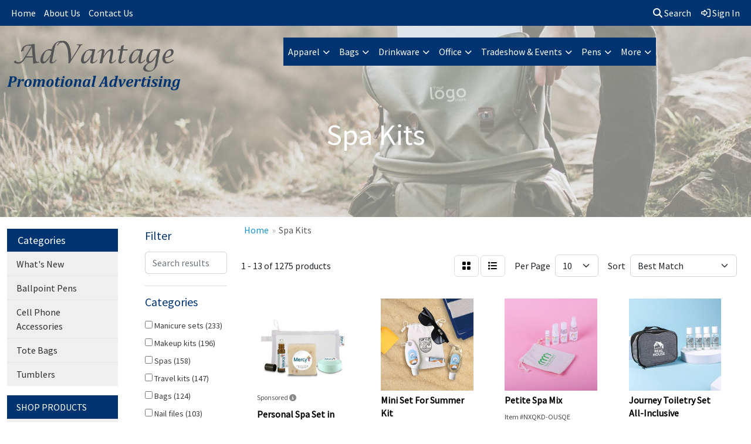

--- FILE ---
content_type: text/html
request_url: https://www.advpromoadv.com/ws/ws.dll/StartSrch?UID=29326&WENavID=5689211
body_size: 12872
content:
<!DOCTYPE html>
<html lang="en"><head>
<meta charset="utf-8">
<meta http-equiv="X-UA-Compatible" content="IE=edge">
<meta name="viewport" content="width=device-width, initial-scale=1">
<!-- The above 3 meta tags *must* come first in the head; any other head content must come *after* these tags -->


<link href="/distsite/styles/8/css/bootstrap.min.css" rel="stylesheet" />
<link href="https://fonts.googleapis.com/css?family=Open+Sans:400,600|Oswald:400,600" rel="stylesheet">
<link href="/distsite/styles/8/css/owl.carousel.min.css" rel="stylesheet">
<link href="/distsite/styles/8/css/nouislider.css" rel="stylesheet">
<!--<link href="/distsite/styles/8/css/menu.css" rel="stylesheet"/>-->
<link href="/distsite/styles/8/css/flexslider.css" rel="stylesheet">
<link href="/distsite/styles/8/css/all.min.css" rel="stylesheet">
<link href="/distsite/styles/8/css/slick/slick.css" rel="stylesheet"/>
<link href="/distsite/styles/8/css/lightbox/lightbox.css" rel="stylesheet"  />
<link href="/distsite/styles/8/css/yamm.css" rel="stylesheet" />
<!-- Custom styles for this theme -->
<link href="/we/we.dll/StyleSheet?UN=29326&Type=WETheme&TS=C44496.4014236111" rel="stylesheet">
<!-- Custom styles for this theme -->
<link href="/we/we.dll/StyleSheet?UN=29326&Type=WETheme-PS&TS=C44496.4014236111" rel="stylesheet">
<style>
@media (min-width: 768px) {
.header-seven #logo img { max-height: 110px; }
}
</style>

<!-- HTML5 shim and Respond.js for IE8 support of HTML5 elements and media queries -->
<!--[if lt IE 9]>
      <script src="https://oss.maxcdn.com/html5shiv/3.7.3/html5shiv.min.js"></script>
      <script src="https://oss.maxcdn.com/respond/1.4.2/respond.min.js"></script>
    <![endif]-->

</head>

<body style="background:#fff;">


  <!-- Slide-Out Menu -->
  <div id="filter-menu" class="filter-menu">
    <button id="close-menu" class="btn-close"></button>
    <div class="menu-content">
      
<aside class="filter-sidebar">



<div class="filter-section first">
	<h2>Filter</h2>
	 <div class="input-group mb-3">
	 <input type="text" style="border-right:0;" placeholder="Search results" class="form-control text-search-within-results" name="SearchWithinResults" value="" maxlength="100" onkeyup="HandleTextFilter(event);">
	  <label class="input-group-text" style="background-color:#fff;"><a  style="display:none;" href="javascript:void(0);" class="remove-filter" data-toggle="tooltip" title="Clear" onclick="ClearTextFilter();"><i class="far fa-times" aria-hidden="true"></i> <span class="fa-sr-only">x</span></a></label>
	</div>
</div>

<a href="javascript:void(0);" class="clear-filters"  style="display:none;" onclick="ClearDrillDown();">Clear all filters</a>

<div class="filter-section" >
	<h2>Categories</h2>

	<div class="filter-list">

	 <div class="checkbox"><label><input class="filtercheckbox" type="checkbox" name="0|Manicure sets" ><span> Manicure sets (233)</span></label></div><div class="checkbox"><label><input class="filtercheckbox" type="checkbox" name="0|Makeup kits" ><span> Makeup kits (196)</span></label></div><div class="checkbox"><label><input class="filtercheckbox" type="checkbox" name="0|Spas" ><span> Spas (158)</span></label></div><div class="checkbox"><label><input class="filtercheckbox" type="checkbox" name="0|Travel kits" ><span> Travel kits (147)</span></label></div><div class="checkbox"><label><input class="filtercheckbox" type="checkbox" name="0|Bags" ><span> Bags (124)</span></label></div><div class="checkbox"><label><input class="filtercheckbox" type="checkbox" name="0|Nail files" ><span> Nail files (103)</span></label></div><div class="checkbox"><label><input class="filtercheckbox" type="checkbox" name="0|Kits-other" ><span> Kits-other (73)</span></label></div><div class="checkbox"><label><input class="filtercheckbox" type="checkbox" name="0|Massagers" ><span> Massagers (65)</span></label></div><div class="checkbox"><label><input class="filtercheckbox" type="checkbox" name="0|Brushes" ><span> Brushes (63)</span></label></div><div class="checkbox"><label><input class="filtercheckbox" type="checkbox" name="0|Clippers" ><span> Clippers (43)</span></label></div><div class="show-filter"><div class="checkbox"><label><input class="filtercheckbox" type="checkbox" name="0|Tools" ><span> Tools (42)</span></label></div><div class="checkbox"><label><input class="filtercheckbox" type="checkbox" name="0|Mirrors" ><span> Mirrors (41)</span></label></div><div class="checkbox"><label><input class="filtercheckbox" type="checkbox" name="0|Candles" ><span> Candles (35)</span></label></div><div class="checkbox"><label><input class="filtercheckbox" type="checkbox" name="0|Masks" ><span> Masks (27)</span></label></div><div class="checkbox"><label><input class="filtercheckbox" type="checkbox" name="0|Soap" ><span> Soap (27)</span></label></div><div class="checkbox"><label><input class="filtercheckbox" type="checkbox" name="0|Pouches" ><span> Pouches (24)</span></label></div><div class="checkbox"><label><input class="filtercheckbox" type="checkbox" name="0|Slippers" ><span> Slippers (22)</span></label></div><div class="checkbox"><label><input class="filtercheckbox" type="checkbox" name="0|Lip balms" ><span> Lip balms (21)</span></label></div><div class="checkbox"><label><input class="filtercheckbox" type="checkbox" name="0|Combs" ><span> Combs (18)</span></label></div><div class="checkbox"><label><input class="filtercheckbox" type="checkbox" name="0|Baskets" ><span> Baskets (17)</span></label></div><div class="checkbox"><label><input class="filtercheckbox" type="checkbox" name="0|Bowls" ><span> Bowls (14)</span></label></div><div class="checkbox"><label><input class="filtercheckbox" type="checkbox" name="0|Towels" ><span> Towels (14)</span></label></div><div class="checkbox"><label><input class="filtercheckbox" type="checkbox" name="0|Hair products" ><span> Hair products (13)</span></label></div><div class="checkbox"><label><input class="filtercheckbox" type="checkbox" name="0|Lotions" ><span> Lotions (12)</span></label></div><div class="checkbox"><label><input class="filtercheckbox" type="checkbox" name="0|Seeds" ><span> Seeds (12)</span></label></div><div class="checkbox"><label><input class="filtercheckbox" type="checkbox" name="0|Oil products" ><span> Oil products (11)</span></label></div><div class="checkbox"><label><input class="filtercheckbox" type="checkbox" name="0|Tea" ><span> Tea (11)</span></label></div><div class="checkbox"><label><input class="filtercheckbox" type="checkbox" name="0|Bottles" ><span> Bottles (10)</span></label></div><div class="checkbox"><label><input class="filtercheckbox" type="checkbox" name="0|Suntan lotions" ><span> Suntan lotions (9)</span></label></div><div class="checkbox"><label><input class="filtercheckbox" type="checkbox" name="0|Baskets-gift/food" ><span> Baskets-gift/food (8)</span></label></div><div class="checkbox"><label><input class="filtercheckbox" type="checkbox" name="0|Knives" ><span> Knives (8)</span></label></div><div class="checkbox"><label><input class="filtercheckbox" type="checkbox" name="0|Pillows" ><span> Pillows (8)</span></label></div><div class="checkbox"><label><input class="filtercheckbox" type="checkbox" name="0|Diffusers" ><span> Diffusers (7)</span></label></div><div class="checkbox"><label><input class="filtercheckbox" type="checkbox" name="0|Flowers" ><span> Flowers (7)</span></label></div><div class="checkbox"><label><input class="filtercheckbox" type="checkbox" name="0|Food" ><span> Food (7)</span></label></div><div class="checkbox"><label><input class="filtercheckbox" type="checkbox" name="0|Razors" ><span> Razors (7)</span></label></div><div class="checkbox"><label><input class="filtercheckbox" type="checkbox" name="0|Cases" ><span> Cases (6)</span></label></div><div class="checkbox"><label><input class="filtercheckbox" type="checkbox" name="0|Golf kits" ><span> Golf kits (6)</span></label></div><div class="checkbox"><label><input class="filtercheckbox" type="checkbox" name="0|Headbands" ><span> Headbands (6)</span></label></div><div class="checkbox"><label><input class="filtercheckbox" type="checkbox" name="0|Ice packs" ><span> Ice packs (6)</span></label></div><div class="checkbox"><label><input class="filtercheckbox" type="checkbox" name="0|Plants" ><span> Plants (6)</span></label></div><div class="checkbox"><label><input class="filtercheckbox" type="checkbox" name="0|Spatulas" ><span> Spatulas (6)</span></label></div><div class="checkbox"><label><input class="filtercheckbox" type="checkbox" name="0|Blankets" ><span> Blankets (5)</span></label></div><div class="checkbox"><label><input class="filtercheckbox" type="checkbox" name="0|Cleaners" ><span> Cleaners (5)</span></label></div><div class="checkbox"><label><input class="filtercheckbox" type="checkbox" name="0|Golf tools" ><span> Golf tools (5)</span></label></div><div class="checkbox"><label><input class="filtercheckbox" type="checkbox" name="0|Key chains / rings" ><span> Key chains / rings (5)</span></label></div><div class="checkbox"><label><input class="filtercheckbox" type="checkbox" name="0|Organizers" ><span> Organizers (5)</span></label></div><div class="checkbox"><label><input class="filtercheckbox" type="checkbox" name="0|Sewing kits" ><span> Sewing kits (5)</span></label></div><div class="checkbox"><label><input class="filtercheckbox" type="checkbox" name="0|Sponges" ><span> Sponges (5)</span></label></div><div class="checkbox"><label><input class="filtercheckbox" type="checkbox" name="0|First aid kits" ><span> First aid kits (4)</span></label></div></div>

		<!-- wrapper for more filters -->
        <div class="show-filter">

		</div><!-- showfilters -->

	</div>

		<a href="#" class="show-more"  >Show more</a>
</div>


<div class="filter-section" >
	<h2>Features</h2>

		<div class="filter-list">

	  		<div class="checkbox"><label><input class="filtercheckbox" type="checkbox" name="2|Spa" ><span> Spa (231)</span></label></div><div class="checkbox"><label><input class="filtercheckbox" type="checkbox" name="2|Travel" ><span> Travel (228)</span></label></div><div class="checkbox"><label><input class="filtercheckbox" type="checkbox" name="2|Portable" ><span> Portable (203)</span></label></div><div class="checkbox"><label><input class="filtercheckbox" type="checkbox" name="2|Beauty" ><span> Beauty (195)</span></label></div><div class="checkbox"><label><input class="filtercheckbox" type="checkbox" name="2|Lightweight" ><span> Lightweight (138)</span></label></div><div class="checkbox"><label><input class="filtercheckbox" type="checkbox" name="2|Durable" ><span> Durable (136)</span></label></div><div class="checkbox"><label><input class="filtercheckbox" type="checkbox" name="2|Kit" ><span> Kit (132)</span></label></div><div class="checkbox"><label><input class="filtercheckbox" type="checkbox" name="2|Compact" ><span> Compact (125)</span></label></div><div class="checkbox"><label><input class="filtercheckbox" type="checkbox" name="2|Pedicure" ><span> Pedicure (121)</span></label></div><div class="checkbox"><label><input class="filtercheckbox" type="checkbox" name="2|Tool" ><span> Tool (118)</span></label></div><div class="show-filter"><div class="checkbox"><label><input class="filtercheckbox" type="checkbox" name="2|Cosmetic" ><span> Cosmetic (103)</span></label></div><div class="checkbox"><label><input class="filtercheckbox" type="checkbox" name="2|Grooming" ><span> Grooming (90)</span></label></div><div class="checkbox"><label><input class="filtercheckbox" type="checkbox" name="2|Manicure" ><span> Manicure (85)</span></label></div><div class="checkbox"><label><input class="filtercheckbox" type="checkbox" name="2|Nail clippers" ><span> Nail clippers (85)</span></label></div><div class="checkbox"><label><input class="filtercheckbox" type="checkbox" name="2|Stainless steel" ><span> Stainless steel (78)</span></label></div><div class="checkbox"><label><input class="filtercheckbox" type="checkbox" name="2|Makeup" ><span> Makeup (76)</span></label></div><div class="checkbox"><label><input class="filtercheckbox" type="checkbox" name="2|Personal care" ><span> Personal care (76)</span></label></div><div class="checkbox"><label><input class="filtercheckbox" type="checkbox" name="2|Reusable" ><span> Reusable (75)</span></label></div><div class="checkbox"><label><input class="filtercheckbox" type="checkbox" name="2|Care" ><span> Care (74)</span></label></div><div class="checkbox"><label><input class="filtercheckbox" type="checkbox" name="2|Nail" ><span> Nail (73)</span></label></div><div class="checkbox"><label><input class="filtercheckbox" type="checkbox" name="2|Salon" ><span> Salon (70)</span></label></div><div class="checkbox"><label><input class="filtercheckbox" type="checkbox" name="2|Hygiene" ><span> Hygiene (68)</span></label></div><div class="checkbox"><label><input class="filtercheckbox" type="checkbox" name="2|Health" ><span> Health (67)</span></label></div><div class="checkbox"><label><input class="filtercheckbox" type="checkbox" name="2|Gift" ><span> Gift (66)</span></label></div><div class="checkbox"><label><input class="filtercheckbox" type="checkbox" name="2|Nail file" ><span> Nail file (66)</span></label></div><div class="checkbox"><label><input class="filtercheckbox" type="checkbox" name="2|Manicure set" ><span> Manicure set (65)</span></label></div><div class="checkbox"><label><input class="filtercheckbox" type="checkbox" name="2|Set" ><span> Set (65)</span></label></div><div class="checkbox"><label><input class="filtercheckbox" type="checkbox" name="2|Soft" ><span> Soft (62)</span></label></div><div class="checkbox"><label><input class="filtercheckbox" type="checkbox" name="2|Wellness" ><span> Wellness (62)</span></label></div><div class="checkbox"><label><input class="filtercheckbox" type="checkbox" name="2|Scissors" ><span> Scissors (61)</span></label></div><div class="checkbox"><label><input class="filtercheckbox" type="checkbox" name="2|Clippers" ><span> Clippers (59)</span></label></div><div class="checkbox"><label><input class="filtercheckbox" type="checkbox" name="2|Manicure kit" ><span> Manicure kit (59)</span></label></div><div class="checkbox"><label><input class="filtercheckbox" type="checkbox" name="2|Professional" ><span> Professional (58)</span></label></div><div class="checkbox"><label><input class="filtercheckbox" type="checkbox" name="2|Nail care" ><span> Nail care (53)</span></label></div><div class="checkbox"><label><input class="filtercheckbox" type="checkbox" name="2|Practical" ><span> Practical (50)</span></label></div><div class="checkbox"><label><input class="filtercheckbox" type="checkbox" name="2|Fingernail" ><span> Fingernail (49)</span></label></div><div class="checkbox"><label><input class="filtercheckbox" type="checkbox" name="2|Personal" ><span> Personal (47)</span></label></div><div class="checkbox"><label><input class="filtercheckbox" type="checkbox" name="2|Women" ><span> Women (47)</span></label></div><div class="checkbox"><label><input class="filtercheckbox" type="checkbox" name="2|Home" ><span> Home (46)</span></label></div><div class="checkbox"><label><input class="filtercheckbox" type="checkbox" name="2|Stylish" ><span> Stylish (45)</span></label></div><div class="checkbox"><label><input class="filtercheckbox" type="checkbox" name="2|Waterproof" ><span> Waterproof (44)</span></label></div><div class="checkbox"><label><input class="filtercheckbox" type="checkbox" name="2|Bathroom" ><span> Bathroom (43)</span></label></div><div class="checkbox"><label><input class="filtercheckbox" type="checkbox" name="2|Case" ><span> Case (43)</span></label></div><div class="checkbox"><label><input class="filtercheckbox" type="checkbox" name="2|Spa kit" ><span> Spa kit (43)</span></label></div><div class="checkbox"><label><input class="filtercheckbox" type="checkbox" name="2|Facial" ><span> Facial (42)</span></label></div><div class="checkbox"><label><input class="filtercheckbox" type="checkbox" name="2|Tweezer" ><span> Tweezer (42)</span></label></div><div class="checkbox"><label><input class="filtercheckbox" type="checkbox" name="2|Beauty tool" ><span> Beauty tool (41)</span></label></div><div class="checkbox"><label><input class="filtercheckbox" type="checkbox" name="2|Travel kit" ><span> Travel kit (41)</span></label></div><div class="checkbox"><label><input class="filtercheckbox" type="checkbox" name="2|Pouch" ><span> Pouch (40)</span></label></div><div class="checkbox"><label><input class="filtercheckbox" type="checkbox" name="2|Grooming kit" ><span> Grooming kit (39)</span></label></div></div>

			<!-- wrapper for more filters -->
			<div class="show-filter">

			</div><!-- showfilters -->
 		</div>
		<a href="#" class="show-more"  >Show more</a>


</div>


<div class="filter-section" >
	<h2>Colors</h2>

		<div class="filter-list">

		  	<div class="checkbox"><label><input class="filtercheckbox" type="checkbox" name="1|Pink" ><span> Pink (476)</span></label></div><div class="checkbox"><label><input class="filtercheckbox" type="checkbox" name="1|Black" ><span> Black (472)</span></label></div><div class="checkbox"><label><input class="filtercheckbox" type="checkbox" name="1|Blue" ><span> Blue (404)</span></label></div><div class="checkbox"><label><input class="filtercheckbox" type="checkbox" name="1|White" ><span> White (395)</span></label></div><div class="checkbox"><label><input class="filtercheckbox" type="checkbox" name="1|Green" ><span> Green (356)</span></label></div><div class="checkbox"><label><input class="filtercheckbox" type="checkbox" name="1|Red" ><span> Red (283)</span></label></div><div class="checkbox"><label><input class="filtercheckbox" type="checkbox" name="1|Purple" ><span> Purple (255)</span></label></div><div class="checkbox"><label><input class="filtercheckbox" type="checkbox" name="1|Yellow" ><span> Yellow (207)</span></label></div><div class="checkbox"><label><input class="filtercheckbox" type="checkbox" name="1|Gray" ><span> Gray (163)</span></label></div><div class="checkbox"><label><input class="filtercheckbox" type="checkbox" name="1|Orange" ><span> Orange (151)</span></label></div><div class="show-filter"><div class="checkbox"><label><input class="filtercheckbox" type="checkbox" name="1|Brown" ><span> Brown (150)</span></label></div><div class="checkbox"><label><input class="filtercheckbox" type="checkbox" name="1|Navy blue" ><span> Navy blue (92)</span></label></div><div class="checkbox"><label><input class="filtercheckbox" type="checkbox" name="1|Various" ><span> Various (73)</span></label></div><div class="checkbox"><label><input class="filtercheckbox" type="checkbox" name="1|Silver" ><span> Silver (69)</span></label></div><div class="checkbox"><label><input class="filtercheckbox" type="checkbox" name="1|Clear" ><span> Clear (61)</span></label></div><div class="checkbox"><label><input class="filtercheckbox" type="checkbox" name="1|Light blue" ><span> Light blue (59)</span></label></div><div class="checkbox"><label><input class="filtercheckbox" type="checkbox" name="1|Gold" ><span> Gold (54)</span></label></div><div class="checkbox"><label><input class="filtercheckbox" type="checkbox" name="1|Beige" ><span> Beige (51)</span></label></div><div class="checkbox"><label><input class="filtercheckbox" type="checkbox" name="1|Royal blue" ><span> Royal blue (51)</span></label></div><div class="checkbox"><label><input class="filtercheckbox" type="checkbox" name="1|Rose red" ><span> Rose red (23)</span></label></div><div class="checkbox"><label><input class="filtercheckbox" type="checkbox" name="1|Rose gold" ><span> Rose gold (18)</span></label></div><div class="checkbox"><label><input class="filtercheckbox" type="checkbox" name="1|Teal" ><span> Teal (18)</span></label></div><div class="checkbox"><label><input class="filtercheckbox" type="checkbox" name="1|Dark blue" ><span> Dark blue (17)</span></label></div><div class="checkbox"><label><input class="filtercheckbox" type="checkbox" name="1|Khaki" ><span> Khaki (16)</span></label></div><div class="checkbox"><label><input class="filtercheckbox" type="checkbox" name="1|Multi" ><span> Multi (14)</span></label></div><div class="checkbox"><label><input class="filtercheckbox" type="checkbox" name="1|Maroon red" ><span> Maroon red (13)</span></label></div><div class="checkbox"><label><input class="filtercheckbox" type="checkbox" name="1|Natural" ><span> Natural (13)</span></label></div><div class="checkbox"><label><input class="filtercheckbox" type="checkbox" name="1|Dark green" ><span> Dark green (12)</span></label></div><div class="checkbox"><label><input class="filtercheckbox" type="checkbox" name="1|Dark purple" ><span> Dark purple (12)</span></label></div><div class="checkbox"><label><input class="filtercheckbox" type="checkbox" name="1|Wood brown" ><span> Wood brown (12)</span></label></div><div class="checkbox"><label><input class="filtercheckbox" type="checkbox" name="1|Light green" ><span> Light green (11)</span></label></div><div class="checkbox"><label><input class="filtercheckbox" type="checkbox" name="1|Lime green" ><span> Lime green (11)</span></label></div><div class="checkbox"><label><input class="filtercheckbox" type="checkbox" name="1|Burgundy red" ><span> Burgundy red (10)</span></label></div><div class="checkbox"><label><input class="filtercheckbox" type="checkbox" name="1|Light pink" ><span> Light pink (10)</span></label></div><div class="checkbox"><label><input class="filtercheckbox" type="checkbox" name="1|Natural beige" ><span> Natural beige (10)</span></label></div><div class="checkbox"><label><input class="filtercheckbox" type="checkbox" name="1|Sky blue" ><span> Sky blue (10)</span></label></div><div class="checkbox"><label><input class="filtercheckbox" type="checkbox" name="1|Black/red" ><span> Black/red (9)</span></label></div><div class="checkbox"><label><input class="filtercheckbox" type="checkbox" name="1|Hot pink" ><span> Hot pink (9)</span></label></div><div class="checkbox"><label><input class="filtercheckbox" type="checkbox" name="1|Khaki tan" ><span> Khaki tan (9)</span></label></div><div class="checkbox"><label><input class="filtercheckbox" type="checkbox" name="1|Rose pink" ><span> Rose pink (9)</span></label></div><div class="checkbox"><label><input class="filtercheckbox" type="checkbox" name="1|Dark gray" ><span> Dark gray (8)</span></label></div><div class="checkbox"><label><input class="filtercheckbox" type="checkbox" name="1|Black/silver" ><span> Black/silver (7)</span></label></div><div class="checkbox"><label><input class="filtercheckbox" type="checkbox" name="1|Light purple" ><span> Light purple (7)</span></label></div><div class="checkbox"><label><input class="filtercheckbox" type="checkbox" name="1|Red/black" ><span> Red/black (7)</span></label></div><div class="checkbox"><label><input class="filtercheckbox" type="checkbox" name="1|Beige/black" ><span> Beige/black (6)</span></label></div><div class="checkbox"><label><input class="filtercheckbox" type="checkbox" name="1|Beige/dk gray" ><span> Beige/dk gray (6)</span></label></div><div class="checkbox"><label><input class="filtercheckbox" type="checkbox" name="1|Beige/navy blue" ><span> Beige/navy blue (6)</span></label></div><div class="checkbox"><label><input class="filtercheckbox" type="checkbox" name="1|Beige/royal blue" ><span> Beige/royal blue (6)</span></label></div><div class="checkbox"><label><input class="filtercheckbox" type="checkbox" name="1|Black/white" ><span> Black/white (6)</span></label></div><div class="checkbox"><label><input class="filtercheckbox" type="checkbox" name="1|Forest green" ><span> Forest green (6)</span></label></div></div>


			<!-- wrapper for more filters -->
			<div class="show-filter">

			</div><!-- showfilters -->

		  </div>

		<a href="#" class="show-more"  >Show more</a>
</div>


<div class="filter-section"  >
	<h2>Price Range</h2>
	<div class="filter-price-wrap">
		<div class="filter-price-inner">
			<div class="input-group">
				<span class="input-group-text input-group-text-white">$</span>
				<input type="text" class="form-control form-control-sm filter-min-prices" name="min-prices" value="" placeholder="Min" onkeyup="HandlePriceFilter(event);">
			</div>
			<div class="input-group">
				<span class="input-group-text input-group-text-white">$</span>
				<input type="text" class="form-control form-control-sm filter-max-prices" name="max-prices" value="" placeholder="Max" onkeyup="HandlePriceFilter(event);">
			</div>
		</div>
		<a href="javascript:void(0)" onclick="SetPriceFilter();" ><i class="fa-solid fa-chevron-right"></i></a>
	</div>
</div>

<div class="filter-section"   >
	<h2>Quantity</h2>
	<div class="filter-price-wrap mb-2">
		<input type="text" class="form-control form-control-sm filter-quantity" value="" placeholder="Qty" onkeyup="HandleQuantityFilter(event);">
		<a href="javascript:void(0)" onclick="SetQuantityFilter();"><i class="fa-solid fa-chevron-right"></i></a>
	</div>
</div>




	</aside>

    </div>
</div>




	<div class="container-fluid">
		<div class="row">

			<div class="col-md-3 col-lg-2">
        <div class="d-none d-md-block">
          <div id="desktop-filter">
            
<aside class="filter-sidebar">



<div class="filter-section first">
	<h2>Filter</h2>
	 <div class="input-group mb-3">
	 <input type="text" style="border-right:0;" placeholder="Search results" class="form-control text-search-within-results" name="SearchWithinResults" value="" maxlength="100" onkeyup="HandleTextFilter(event);">
	  <label class="input-group-text" style="background-color:#fff;"><a  style="display:none;" href="javascript:void(0);" class="remove-filter" data-toggle="tooltip" title="Clear" onclick="ClearTextFilter();"><i class="far fa-times" aria-hidden="true"></i> <span class="fa-sr-only">x</span></a></label>
	</div>
</div>

<a href="javascript:void(0);" class="clear-filters"  style="display:none;" onclick="ClearDrillDown();">Clear all filters</a>

<div class="filter-section" >
	<h2>Categories</h2>

	<div class="filter-list">

	 <div class="checkbox"><label><input class="filtercheckbox" type="checkbox" name="0|Manicure sets" ><span> Manicure sets (233)</span></label></div><div class="checkbox"><label><input class="filtercheckbox" type="checkbox" name="0|Makeup kits" ><span> Makeup kits (196)</span></label></div><div class="checkbox"><label><input class="filtercheckbox" type="checkbox" name="0|Spas" ><span> Spas (158)</span></label></div><div class="checkbox"><label><input class="filtercheckbox" type="checkbox" name="0|Travel kits" ><span> Travel kits (147)</span></label></div><div class="checkbox"><label><input class="filtercheckbox" type="checkbox" name="0|Bags" ><span> Bags (124)</span></label></div><div class="checkbox"><label><input class="filtercheckbox" type="checkbox" name="0|Nail files" ><span> Nail files (103)</span></label></div><div class="checkbox"><label><input class="filtercheckbox" type="checkbox" name="0|Kits-other" ><span> Kits-other (73)</span></label></div><div class="checkbox"><label><input class="filtercheckbox" type="checkbox" name="0|Massagers" ><span> Massagers (65)</span></label></div><div class="checkbox"><label><input class="filtercheckbox" type="checkbox" name="0|Brushes" ><span> Brushes (63)</span></label></div><div class="checkbox"><label><input class="filtercheckbox" type="checkbox" name="0|Clippers" ><span> Clippers (43)</span></label></div><div class="show-filter"><div class="checkbox"><label><input class="filtercheckbox" type="checkbox" name="0|Tools" ><span> Tools (42)</span></label></div><div class="checkbox"><label><input class="filtercheckbox" type="checkbox" name="0|Mirrors" ><span> Mirrors (41)</span></label></div><div class="checkbox"><label><input class="filtercheckbox" type="checkbox" name="0|Candles" ><span> Candles (35)</span></label></div><div class="checkbox"><label><input class="filtercheckbox" type="checkbox" name="0|Masks" ><span> Masks (27)</span></label></div><div class="checkbox"><label><input class="filtercheckbox" type="checkbox" name="0|Soap" ><span> Soap (27)</span></label></div><div class="checkbox"><label><input class="filtercheckbox" type="checkbox" name="0|Pouches" ><span> Pouches (24)</span></label></div><div class="checkbox"><label><input class="filtercheckbox" type="checkbox" name="0|Slippers" ><span> Slippers (22)</span></label></div><div class="checkbox"><label><input class="filtercheckbox" type="checkbox" name="0|Lip balms" ><span> Lip balms (21)</span></label></div><div class="checkbox"><label><input class="filtercheckbox" type="checkbox" name="0|Combs" ><span> Combs (18)</span></label></div><div class="checkbox"><label><input class="filtercheckbox" type="checkbox" name="0|Baskets" ><span> Baskets (17)</span></label></div><div class="checkbox"><label><input class="filtercheckbox" type="checkbox" name="0|Bowls" ><span> Bowls (14)</span></label></div><div class="checkbox"><label><input class="filtercheckbox" type="checkbox" name="0|Towels" ><span> Towels (14)</span></label></div><div class="checkbox"><label><input class="filtercheckbox" type="checkbox" name="0|Hair products" ><span> Hair products (13)</span></label></div><div class="checkbox"><label><input class="filtercheckbox" type="checkbox" name="0|Lotions" ><span> Lotions (12)</span></label></div><div class="checkbox"><label><input class="filtercheckbox" type="checkbox" name="0|Seeds" ><span> Seeds (12)</span></label></div><div class="checkbox"><label><input class="filtercheckbox" type="checkbox" name="0|Oil products" ><span> Oil products (11)</span></label></div><div class="checkbox"><label><input class="filtercheckbox" type="checkbox" name="0|Tea" ><span> Tea (11)</span></label></div><div class="checkbox"><label><input class="filtercheckbox" type="checkbox" name="0|Bottles" ><span> Bottles (10)</span></label></div><div class="checkbox"><label><input class="filtercheckbox" type="checkbox" name="0|Suntan lotions" ><span> Suntan lotions (9)</span></label></div><div class="checkbox"><label><input class="filtercheckbox" type="checkbox" name="0|Baskets-gift/food" ><span> Baskets-gift/food (8)</span></label></div><div class="checkbox"><label><input class="filtercheckbox" type="checkbox" name="0|Knives" ><span> Knives (8)</span></label></div><div class="checkbox"><label><input class="filtercheckbox" type="checkbox" name="0|Pillows" ><span> Pillows (8)</span></label></div><div class="checkbox"><label><input class="filtercheckbox" type="checkbox" name="0|Diffusers" ><span> Diffusers (7)</span></label></div><div class="checkbox"><label><input class="filtercheckbox" type="checkbox" name="0|Flowers" ><span> Flowers (7)</span></label></div><div class="checkbox"><label><input class="filtercheckbox" type="checkbox" name="0|Food" ><span> Food (7)</span></label></div><div class="checkbox"><label><input class="filtercheckbox" type="checkbox" name="0|Razors" ><span> Razors (7)</span></label></div><div class="checkbox"><label><input class="filtercheckbox" type="checkbox" name="0|Cases" ><span> Cases (6)</span></label></div><div class="checkbox"><label><input class="filtercheckbox" type="checkbox" name="0|Golf kits" ><span> Golf kits (6)</span></label></div><div class="checkbox"><label><input class="filtercheckbox" type="checkbox" name="0|Headbands" ><span> Headbands (6)</span></label></div><div class="checkbox"><label><input class="filtercheckbox" type="checkbox" name="0|Ice packs" ><span> Ice packs (6)</span></label></div><div class="checkbox"><label><input class="filtercheckbox" type="checkbox" name="0|Plants" ><span> Plants (6)</span></label></div><div class="checkbox"><label><input class="filtercheckbox" type="checkbox" name="0|Spatulas" ><span> Spatulas (6)</span></label></div><div class="checkbox"><label><input class="filtercheckbox" type="checkbox" name="0|Blankets" ><span> Blankets (5)</span></label></div><div class="checkbox"><label><input class="filtercheckbox" type="checkbox" name="0|Cleaners" ><span> Cleaners (5)</span></label></div><div class="checkbox"><label><input class="filtercheckbox" type="checkbox" name="0|Golf tools" ><span> Golf tools (5)</span></label></div><div class="checkbox"><label><input class="filtercheckbox" type="checkbox" name="0|Key chains / rings" ><span> Key chains / rings (5)</span></label></div><div class="checkbox"><label><input class="filtercheckbox" type="checkbox" name="0|Organizers" ><span> Organizers (5)</span></label></div><div class="checkbox"><label><input class="filtercheckbox" type="checkbox" name="0|Sewing kits" ><span> Sewing kits (5)</span></label></div><div class="checkbox"><label><input class="filtercheckbox" type="checkbox" name="0|Sponges" ><span> Sponges (5)</span></label></div><div class="checkbox"><label><input class="filtercheckbox" type="checkbox" name="0|First aid kits" ><span> First aid kits (4)</span></label></div></div>

		<!-- wrapper for more filters -->
        <div class="show-filter">

		</div><!-- showfilters -->

	</div>

		<a href="#" class="show-more"  >Show more</a>
</div>


<div class="filter-section" >
	<h2>Features</h2>

		<div class="filter-list">

	  		<div class="checkbox"><label><input class="filtercheckbox" type="checkbox" name="2|Spa" ><span> Spa (231)</span></label></div><div class="checkbox"><label><input class="filtercheckbox" type="checkbox" name="2|Travel" ><span> Travel (228)</span></label></div><div class="checkbox"><label><input class="filtercheckbox" type="checkbox" name="2|Portable" ><span> Portable (203)</span></label></div><div class="checkbox"><label><input class="filtercheckbox" type="checkbox" name="2|Beauty" ><span> Beauty (195)</span></label></div><div class="checkbox"><label><input class="filtercheckbox" type="checkbox" name="2|Lightweight" ><span> Lightweight (138)</span></label></div><div class="checkbox"><label><input class="filtercheckbox" type="checkbox" name="2|Durable" ><span> Durable (136)</span></label></div><div class="checkbox"><label><input class="filtercheckbox" type="checkbox" name="2|Kit" ><span> Kit (132)</span></label></div><div class="checkbox"><label><input class="filtercheckbox" type="checkbox" name="2|Compact" ><span> Compact (125)</span></label></div><div class="checkbox"><label><input class="filtercheckbox" type="checkbox" name="2|Pedicure" ><span> Pedicure (121)</span></label></div><div class="checkbox"><label><input class="filtercheckbox" type="checkbox" name="2|Tool" ><span> Tool (118)</span></label></div><div class="show-filter"><div class="checkbox"><label><input class="filtercheckbox" type="checkbox" name="2|Cosmetic" ><span> Cosmetic (103)</span></label></div><div class="checkbox"><label><input class="filtercheckbox" type="checkbox" name="2|Grooming" ><span> Grooming (90)</span></label></div><div class="checkbox"><label><input class="filtercheckbox" type="checkbox" name="2|Manicure" ><span> Manicure (85)</span></label></div><div class="checkbox"><label><input class="filtercheckbox" type="checkbox" name="2|Nail clippers" ><span> Nail clippers (85)</span></label></div><div class="checkbox"><label><input class="filtercheckbox" type="checkbox" name="2|Stainless steel" ><span> Stainless steel (78)</span></label></div><div class="checkbox"><label><input class="filtercheckbox" type="checkbox" name="2|Makeup" ><span> Makeup (76)</span></label></div><div class="checkbox"><label><input class="filtercheckbox" type="checkbox" name="2|Personal care" ><span> Personal care (76)</span></label></div><div class="checkbox"><label><input class="filtercheckbox" type="checkbox" name="2|Reusable" ><span> Reusable (75)</span></label></div><div class="checkbox"><label><input class="filtercheckbox" type="checkbox" name="2|Care" ><span> Care (74)</span></label></div><div class="checkbox"><label><input class="filtercheckbox" type="checkbox" name="2|Nail" ><span> Nail (73)</span></label></div><div class="checkbox"><label><input class="filtercheckbox" type="checkbox" name="2|Salon" ><span> Salon (70)</span></label></div><div class="checkbox"><label><input class="filtercheckbox" type="checkbox" name="2|Hygiene" ><span> Hygiene (68)</span></label></div><div class="checkbox"><label><input class="filtercheckbox" type="checkbox" name="2|Health" ><span> Health (67)</span></label></div><div class="checkbox"><label><input class="filtercheckbox" type="checkbox" name="2|Gift" ><span> Gift (66)</span></label></div><div class="checkbox"><label><input class="filtercheckbox" type="checkbox" name="2|Nail file" ><span> Nail file (66)</span></label></div><div class="checkbox"><label><input class="filtercheckbox" type="checkbox" name="2|Manicure set" ><span> Manicure set (65)</span></label></div><div class="checkbox"><label><input class="filtercheckbox" type="checkbox" name="2|Set" ><span> Set (65)</span></label></div><div class="checkbox"><label><input class="filtercheckbox" type="checkbox" name="2|Soft" ><span> Soft (62)</span></label></div><div class="checkbox"><label><input class="filtercheckbox" type="checkbox" name="2|Wellness" ><span> Wellness (62)</span></label></div><div class="checkbox"><label><input class="filtercheckbox" type="checkbox" name="2|Scissors" ><span> Scissors (61)</span></label></div><div class="checkbox"><label><input class="filtercheckbox" type="checkbox" name="2|Clippers" ><span> Clippers (59)</span></label></div><div class="checkbox"><label><input class="filtercheckbox" type="checkbox" name="2|Manicure kit" ><span> Manicure kit (59)</span></label></div><div class="checkbox"><label><input class="filtercheckbox" type="checkbox" name="2|Professional" ><span> Professional (58)</span></label></div><div class="checkbox"><label><input class="filtercheckbox" type="checkbox" name="2|Nail care" ><span> Nail care (53)</span></label></div><div class="checkbox"><label><input class="filtercheckbox" type="checkbox" name="2|Practical" ><span> Practical (50)</span></label></div><div class="checkbox"><label><input class="filtercheckbox" type="checkbox" name="2|Fingernail" ><span> Fingernail (49)</span></label></div><div class="checkbox"><label><input class="filtercheckbox" type="checkbox" name="2|Personal" ><span> Personal (47)</span></label></div><div class="checkbox"><label><input class="filtercheckbox" type="checkbox" name="2|Women" ><span> Women (47)</span></label></div><div class="checkbox"><label><input class="filtercheckbox" type="checkbox" name="2|Home" ><span> Home (46)</span></label></div><div class="checkbox"><label><input class="filtercheckbox" type="checkbox" name="2|Stylish" ><span> Stylish (45)</span></label></div><div class="checkbox"><label><input class="filtercheckbox" type="checkbox" name="2|Waterproof" ><span> Waterproof (44)</span></label></div><div class="checkbox"><label><input class="filtercheckbox" type="checkbox" name="2|Bathroom" ><span> Bathroom (43)</span></label></div><div class="checkbox"><label><input class="filtercheckbox" type="checkbox" name="2|Case" ><span> Case (43)</span></label></div><div class="checkbox"><label><input class="filtercheckbox" type="checkbox" name="2|Spa kit" ><span> Spa kit (43)</span></label></div><div class="checkbox"><label><input class="filtercheckbox" type="checkbox" name="2|Facial" ><span> Facial (42)</span></label></div><div class="checkbox"><label><input class="filtercheckbox" type="checkbox" name="2|Tweezer" ><span> Tweezer (42)</span></label></div><div class="checkbox"><label><input class="filtercheckbox" type="checkbox" name="2|Beauty tool" ><span> Beauty tool (41)</span></label></div><div class="checkbox"><label><input class="filtercheckbox" type="checkbox" name="2|Travel kit" ><span> Travel kit (41)</span></label></div><div class="checkbox"><label><input class="filtercheckbox" type="checkbox" name="2|Pouch" ><span> Pouch (40)</span></label></div><div class="checkbox"><label><input class="filtercheckbox" type="checkbox" name="2|Grooming kit" ><span> Grooming kit (39)</span></label></div></div>

			<!-- wrapper for more filters -->
			<div class="show-filter">

			</div><!-- showfilters -->
 		</div>
		<a href="#" class="show-more"  >Show more</a>


</div>


<div class="filter-section" >
	<h2>Colors</h2>

		<div class="filter-list">

		  	<div class="checkbox"><label><input class="filtercheckbox" type="checkbox" name="1|Pink" ><span> Pink (476)</span></label></div><div class="checkbox"><label><input class="filtercheckbox" type="checkbox" name="1|Black" ><span> Black (472)</span></label></div><div class="checkbox"><label><input class="filtercheckbox" type="checkbox" name="1|Blue" ><span> Blue (404)</span></label></div><div class="checkbox"><label><input class="filtercheckbox" type="checkbox" name="1|White" ><span> White (395)</span></label></div><div class="checkbox"><label><input class="filtercheckbox" type="checkbox" name="1|Green" ><span> Green (356)</span></label></div><div class="checkbox"><label><input class="filtercheckbox" type="checkbox" name="1|Red" ><span> Red (283)</span></label></div><div class="checkbox"><label><input class="filtercheckbox" type="checkbox" name="1|Purple" ><span> Purple (255)</span></label></div><div class="checkbox"><label><input class="filtercheckbox" type="checkbox" name="1|Yellow" ><span> Yellow (207)</span></label></div><div class="checkbox"><label><input class="filtercheckbox" type="checkbox" name="1|Gray" ><span> Gray (163)</span></label></div><div class="checkbox"><label><input class="filtercheckbox" type="checkbox" name="1|Orange" ><span> Orange (151)</span></label></div><div class="show-filter"><div class="checkbox"><label><input class="filtercheckbox" type="checkbox" name="1|Brown" ><span> Brown (150)</span></label></div><div class="checkbox"><label><input class="filtercheckbox" type="checkbox" name="1|Navy blue" ><span> Navy blue (92)</span></label></div><div class="checkbox"><label><input class="filtercheckbox" type="checkbox" name="1|Various" ><span> Various (73)</span></label></div><div class="checkbox"><label><input class="filtercheckbox" type="checkbox" name="1|Silver" ><span> Silver (69)</span></label></div><div class="checkbox"><label><input class="filtercheckbox" type="checkbox" name="1|Clear" ><span> Clear (61)</span></label></div><div class="checkbox"><label><input class="filtercheckbox" type="checkbox" name="1|Light blue" ><span> Light blue (59)</span></label></div><div class="checkbox"><label><input class="filtercheckbox" type="checkbox" name="1|Gold" ><span> Gold (54)</span></label></div><div class="checkbox"><label><input class="filtercheckbox" type="checkbox" name="1|Beige" ><span> Beige (51)</span></label></div><div class="checkbox"><label><input class="filtercheckbox" type="checkbox" name="1|Royal blue" ><span> Royal blue (51)</span></label></div><div class="checkbox"><label><input class="filtercheckbox" type="checkbox" name="1|Rose red" ><span> Rose red (23)</span></label></div><div class="checkbox"><label><input class="filtercheckbox" type="checkbox" name="1|Rose gold" ><span> Rose gold (18)</span></label></div><div class="checkbox"><label><input class="filtercheckbox" type="checkbox" name="1|Teal" ><span> Teal (18)</span></label></div><div class="checkbox"><label><input class="filtercheckbox" type="checkbox" name="1|Dark blue" ><span> Dark blue (17)</span></label></div><div class="checkbox"><label><input class="filtercheckbox" type="checkbox" name="1|Khaki" ><span> Khaki (16)</span></label></div><div class="checkbox"><label><input class="filtercheckbox" type="checkbox" name="1|Multi" ><span> Multi (14)</span></label></div><div class="checkbox"><label><input class="filtercheckbox" type="checkbox" name="1|Maroon red" ><span> Maroon red (13)</span></label></div><div class="checkbox"><label><input class="filtercheckbox" type="checkbox" name="1|Natural" ><span> Natural (13)</span></label></div><div class="checkbox"><label><input class="filtercheckbox" type="checkbox" name="1|Dark green" ><span> Dark green (12)</span></label></div><div class="checkbox"><label><input class="filtercheckbox" type="checkbox" name="1|Dark purple" ><span> Dark purple (12)</span></label></div><div class="checkbox"><label><input class="filtercheckbox" type="checkbox" name="1|Wood brown" ><span> Wood brown (12)</span></label></div><div class="checkbox"><label><input class="filtercheckbox" type="checkbox" name="1|Light green" ><span> Light green (11)</span></label></div><div class="checkbox"><label><input class="filtercheckbox" type="checkbox" name="1|Lime green" ><span> Lime green (11)</span></label></div><div class="checkbox"><label><input class="filtercheckbox" type="checkbox" name="1|Burgundy red" ><span> Burgundy red (10)</span></label></div><div class="checkbox"><label><input class="filtercheckbox" type="checkbox" name="1|Light pink" ><span> Light pink (10)</span></label></div><div class="checkbox"><label><input class="filtercheckbox" type="checkbox" name="1|Natural beige" ><span> Natural beige (10)</span></label></div><div class="checkbox"><label><input class="filtercheckbox" type="checkbox" name="1|Sky blue" ><span> Sky blue (10)</span></label></div><div class="checkbox"><label><input class="filtercheckbox" type="checkbox" name="1|Black/red" ><span> Black/red (9)</span></label></div><div class="checkbox"><label><input class="filtercheckbox" type="checkbox" name="1|Hot pink" ><span> Hot pink (9)</span></label></div><div class="checkbox"><label><input class="filtercheckbox" type="checkbox" name="1|Khaki tan" ><span> Khaki tan (9)</span></label></div><div class="checkbox"><label><input class="filtercheckbox" type="checkbox" name="1|Rose pink" ><span> Rose pink (9)</span></label></div><div class="checkbox"><label><input class="filtercheckbox" type="checkbox" name="1|Dark gray" ><span> Dark gray (8)</span></label></div><div class="checkbox"><label><input class="filtercheckbox" type="checkbox" name="1|Black/silver" ><span> Black/silver (7)</span></label></div><div class="checkbox"><label><input class="filtercheckbox" type="checkbox" name="1|Light purple" ><span> Light purple (7)</span></label></div><div class="checkbox"><label><input class="filtercheckbox" type="checkbox" name="1|Red/black" ><span> Red/black (7)</span></label></div><div class="checkbox"><label><input class="filtercheckbox" type="checkbox" name="1|Beige/black" ><span> Beige/black (6)</span></label></div><div class="checkbox"><label><input class="filtercheckbox" type="checkbox" name="1|Beige/dk gray" ><span> Beige/dk gray (6)</span></label></div><div class="checkbox"><label><input class="filtercheckbox" type="checkbox" name="1|Beige/navy blue" ><span> Beige/navy blue (6)</span></label></div><div class="checkbox"><label><input class="filtercheckbox" type="checkbox" name="1|Beige/royal blue" ><span> Beige/royal blue (6)</span></label></div><div class="checkbox"><label><input class="filtercheckbox" type="checkbox" name="1|Black/white" ><span> Black/white (6)</span></label></div><div class="checkbox"><label><input class="filtercheckbox" type="checkbox" name="1|Forest green" ><span> Forest green (6)</span></label></div></div>


			<!-- wrapper for more filters -->
			<div class="show-filter">

			</div><!-- showfilters -->

		  </div>

		<a href="#" class="show-more"  >Show more</a>
</div>


<div class="filter-section"  >
	<h2>Price Range</h2>
	<div class="filter-price-wrap">
		<div class="filter-price-inner">
			<div class="input-group">
				<span class="input-group-text input-group-text-white">$</span>
				<input type="text" class="form-control form-control-sm filter-min-prices" name="min-prices" value="" placeholder="Min" onkeyup="HandlePriceFilter(event);">
			</div>
			<div class="input-group">
				<span class="input-group-text input-group-text-white">$</span>
				<input type="text" class="form-control form-control-sm filter-max-prices" name="max-prices" value="" placeholder="Max" onkeyup="HandlePriceFilter(event);">
			</div>
		</div>
		<a href="javascript:void(0)" onclick="SetPriceFilter();" ><i class="fa-solid fa-chevron-right"></i></a>
	</div>
</div>

<div class="filter-section"   >
	<h2>Quantity</h2>
	<div class="filter-price-wrap mb-2">
		<input type="text" class="form-control form-control-sm filter-quantity" value="" placeholder="Qty" onkeyup="HandleQuantityFilter(event);">
		<a href="javascript:void(0)" onclick="SetQuantityFilter();"><i class="fa-solid fa-chevron-right"></i></a>
	</div>
</div>




	</aside>

          </div>
        </div>
			</div>

			<div class="col-md-9 col-lg-10">
				

				<ol class="breadcrumb"  >
              		<li><a href="https://www.advpromoadv.com" target="_top">Home</a></li>
             	 	<li class="active">Spa Kits</li>
            	</ol>




				<div id="product-list-controls">

				
						<div class="d-flex align-items-center justify-content-between">
							<div class="d-none d-md-block me-3">
								1 - 13 of  1275 <span class="d-none d-lg-inline">products</span>
							</div>
					  
						  <!-- Right Aligned Controls -->
						  <div class="product-controls-right d-flex align-items-center">
       
              <button id="show-filter-button" class="btn btn-control d-block d-md-none"><i class="fa-solid fa-filter" aria-hidden="true"></i></button>

							
							<span class="me-3">
								<a href="/ws/ws.dll/StartSrch?UID=29326&WENavID=5689211&View=T&ST=260116154405450154256116477" class="btn btn-control grid" title="Change to Grid View"><i class="fa-solid fa-grid-2" aria-hidden="true"></i>  <span class="fa-sr-only">Grid</span></a>
								<a href="/ws/ws.dll/StartSrch?UID=29326&WENavID=5689211&View=L&ST=260116154405450154256116477" class="btn btn-control" title="Change to List View"><i class="fa-solid fa-list"></i> <span class="fa-sr-only">List</span></a>
							</span>
							
					  
							<!-- Number of Items Per Page -->
							<div class="me-2 d-none d-lg-block">
								<label>Per Page</label>
							</div>
							<div class="me-3 d-none d-md-block">
								<select class="form-select notranslate" onchange="GoToNewURL(this);" aria-label="Items per page">
									<option value="/ws/ws.dll/StartSrch?UID=29326&WENavID=5689211&ST=260116154405450154256116477&PPP=10" selected>10</option><option value="/ws/ws.dll/StartSrch?UID=29326&WENavID=5689211&ST=260116154405450154256116477&PPP=25" >25</option><option value="/ws/ws.dll/StartSrch?UID=29326&WENavID=5689211&ST=260116154405450154256116477&PPP=50" >50</option><option value="/ws/ws.dll/StartSrch?UID=29326&WENavID=5689211&ST=260116154405450154256116477&PPP=100" >100</option><option value="/ws/ws.dll/StartSrch?UID=29326&WENavID=5689211&ST=260116154405450154256116477&PPP=250" >250</option>
								
								</select>
							</div>
					  
							<!-- Sort By -->
							<div class="d-none d-lg-block me-2">
								<label>Sort</label>
							</div>
							<div>
								<select class="form-select" onchange="GoToNewURL(this);">
									<option value="/ws/ws.dll/StartSrch?UID=29326&WENavID=5689211&Sort=0" selected>Best Match</option><option value="/ws/ws.dll/StartSrch?UID=29326&WENavID=5689211&Sort=3">Most Popular</option><option value="/ws/ws.dll/StartSrch?UID=29326&WENavID=5689211&Sort=1">Price (Low to High)</option><option value="/ws/ws.dll/StartSrch?UID=29326&WENavID=5689211&Sort=2">Price (High to Low)</option>
								 </select>
							</div>
						  </div>
						</div>

			  </div>

				<!-- Product Results List -->
				<ul class="thumbnail-list"><li>
 <a href="https://www.advpromoadv.com/p/CVLNC-SXFBT/personal-spa-set-in-compact-mesh-bag-with-sewn-in-tag" target="_parent" alt="Personal Spa Set in Compact Mesh Bag with Sewn-in Tag" data-adid="65032|8633241" onclick="PostAdStatToService(138633241,1);">
 <div class="pr-list-grid">
		<img class="img-responsive" src="/ws/ws.dll/QPic?SN=65032&P=138633241&I=0&PX=300" alt="Personal Spa Set in Compact Mesh Bag with Sewn-in Tag">
		<p class="pr-list-sponsored">Sponsored <span data-bs-toggle="tooltip" data-container="body" data-bs-placement="top" title="You're seeing this ad based on the product's relevance to your search query."><i class="fa fa-info-circle" aria-hidden="true"></i></span></p>
		<p class="pr-name">Personal Spa Set in Compact Mesh Bag with Sewn-in Tag</p>
		<div class="pr-meta-row">
			<div class="product-reviews"  style="display:none;">
				<div class="rating-stars">
				<i class="fa-solid fa-star-sharp" aria-hidden="true"></i><i class="fa-solid fa-star-sharp" aria-hidden="true"></i><i class="fa-solid fa-star-sharp" aria-hidden="true"></i><i class="fa-solid fa-star-sharp" aria-hidden="true"></i><i class="fa-solid fa-star-sharp" aria-hidden="true"></i>
				</div>
				<span class="rating-count">(0)</span>
			</div>
			
		</div>
		<p class="pr-number"  ><span class="notranslate">Item #CVLNC-SXFBT</span></p>
		<p class="pr-price"  ><span class="notranslate">$28.12</span> - <span class="notranslate">$31.73</span></p>
 </div>
 </a>
</li>
<a name="1" href="#" alt="Item 1"></a>
<li>
 <a href="https://www.advpromoadv.com/p/ASJPI-PLLXR/mini-set-for-summer-kit" target="_parent" alt="Mini Set For Summer Kit">
 <div class="pr-list-grid">
		<img class="img-responsive" src="/ws/ws.dll/QPic?SN=63952&P=187056027&I=0&PX=300" alt="Mini Set For Summer Kit">
		<p class="pr-name">Mini Set For Summer Kit</p>
		<div class="pr-meta-row">
			<div class="product-reviews"  style="display:none;">
				<div class="rating-stars">
				<i class="fa-solid fa-star-sharp active" aria-hidden="true"></i><i class="fa-solid fa-star-sharp active" aria-hidden="true"></i><i class="fa-solid fa-star-sharp active" aria-hidden="true"></i><i class="fa-solid fa-star-sharp active" aria-hidden="true"></i><i class="fa-solid fa-star-sharp" aria-hidden="true"></i>
				</div>
				<span class="rating-count">(1)</span>
			</div>
			
		</div>
		<p class="pr-number"  ><span class="notranslate">Item #ASJPI-PLLXR</span></p>
		<p class="pr-price"  ><span class="notranslate">$9.99</span> - <span class="notranslate">$12.77</span></p>
 </div>
 </a>
</li>
<a name="2" href="#" alt="Item 2"></a>
<li>
 <a href="https://www.advpromoadv.com/p/NXQKD-OUSQE/petite-spa-mix" target="_parent" alt="Petite Spa Mix">
 <div class="pr-list-grid">
		<img class="img-responsive" src="/ws/ws.dll/QPic?SN=63952&P=996761772&I=0&PX=300" alt="Petite Spa Mix">
		<p class="pr-name">Petite Spa Mix</p>
		<div class="pr-meta-row">
			<div class="product-reviews"  style="display:none;">
				<div class="rating-stars">
				<i class="fa-solid fa-star-sharp active" aria-hidden="true"></i><i class="fa-solid fa-star-sharp active" aria-hidden="true"></i><i class="fa-solid fa-star-sharp active" aria-hidden="true"></i><i class="fa-solid fa-star-sharp active" aria-hidden="true"></i><i class="fa-solid fa-star-sharp" aria-hidden="true"></i>
				</div>
				<span class="rating-count">(1)</span>
			</div>
			
		</div>
		<p class="pr-number"  ><span class="notranslate">Item #NXQKD-OUSQE</span></p>
		<p class="pr-price"  ><span class="notranslate">$7.20</span> - <span class="notranslate">$8.64</span></p>
 </div>
 </a>
</li>
<a name="3" href="#" alt="Item 3"></a>
<li>
 <a href="https://www.advpromoadv.com/p/ZYKOB-PPCTE/journey-toiletry-set-all-inclusive" target="_parent" alt="Journey Toiletry Set All-Inclusive">
 <div class="pr-list-grid">
		<img class="img-responsive" src="/ws/ws.dll/QPic?SN=63952&P=567120130&I=0&PX=300" alt="Journey Toiletry Set All-Inclusive">
		<p class="pr-name">Journey Toiletry Set All-Inclusive</p>
		<div class="pr-meta-row">
			<div class="product-reviews"  style="display:none;">
				<div class="rating-stars">
				<i class="fa-solid fa-star-sharp active" aria-hidden="true"></i><i class="fa-solid fa-star-sharp active" aria-hidden="true"></i><i class="fa-solid fa-star-sharp active" aria-hidden="true"></i><i class="fa-solid fa-star-sharp" aria-hidden="true"></i><i class="fa-solid fa-star-sharp" aria-hidden="true"></i>
				</div>
				<span class="rating-count">(1)</span>
			</div>
			
		</div>
		<p class="pr-number"  ><span class="notranslate">Item #ZYKOB-PPCTE</span></p>
		<p class="pr-price"  ><span class="notranslate">$15.99</span> - <span class="notranslate">$19.19</span></p>
 </div>
 </a>
</li>
<a name="4" href="#" alt="Item 4"></a>
<li>
 <a href="https://www.advpromoadv.com/p/KUKKF-OVKZE/sleep-in-kit" target="_parent" alt="Sleep In Kit">
 <div class="pr-list-grid">
		<img class="img-responsive" src="/ws/ws.dll/QPic?SN=63952&P=786774174&I=0&PX=300" alt="Sleep In Kit">
		<p class="pr-name">Sleep In Kit</p>
		<div class="pr-meta-row">
			<div class="product-reviews"  style="display:none;">
				<div class="rating-stars">
				<i class="fa-solid fa-star-sharp active" aria-hidden="true"></i><i class="fa-solid fa-star-sharp active" aria-hidden="true"></i><i class="fa-solid fa-star-sharp active" aria-hidden="true"></i><i class="fa-solid fa-star-sharp" aria-hidden="true"></i><i class="fa-solid fa-star-sharp" aria-hidden="true"></i>
				</div>
				<span class="rating-count">(1)</span>
			</div>
			
		</div>
		<p class="pr-number"  ><span class="notranslate">Item #KUKKF-OVKZE</span></p>
		<p class="pr-price"  ><span class="notranslate">$9.08</span> - <span class="notranslate">$10.90</span></p>
 </div>
 </a>
</li>
<a name="5" href="#" alt="Item 5"></a>
<li>
 <a href="https://www.advpromoadv.com/p/USJQI-ODIIJ/cascade-under-eye-roller" target="_parent" alt="Cascade Under-Eye Roller">
 <div class="pr-list-grid">
		<img class="img-responsive" src="/ws/ws.dll/QPic?SN=60462&P=776456017&I=0&PX=300" alt="Cascade Under-Eye Roller">
		<p class="pr-name">Cascade Under-Eye Roller</p>
		<div class="pr-meta-row">
			<div class="product-reviews"  style="display:none;">
				<div class="rating-stars">
				<i class="fa-solid fa-star-sharp" aria-hidden="true"></i><i class="fa-solid fa-star-sharp" aria-hidden="true"></i><i class="fa-solid fa-star-sharp" aria-hidden="true"></i><i class="fa-solid fa-star-sharp" aria-hidden="true"></i><i class="fa-solid fa-star-sharp" aria-hidden="true"></i>
				</div>
				<span class="rating-count">(0)</span>
			</div>
			
		</div>
		<p class="pr-number"  ><span class="notranslate">Item #USJQI-ODIIJ</span></p>
		<p class="pr-price"  ><span class="notranslate">$2.65</span> - <span class="notranslate">$3.18</span></p>
 </div>
 </a>
</li>
<a name="6" href="#" alt="Item 6"></a>
<li>
 <a href="https://www.advpromoadv.com/p/AWSQI-PBPVP/duette-dual-silicone-carabiner-kit" target="_parent" alt="Duette Dual Silicone Carabiner Kit">
 <div class="pr-list-grid">
		<img class="img-responsive" src="/ws/ws.dll/QPic?SN=63952&P=576882917&I=0&PX=300" alt="Duette Dual Silicone Carabiner Kit">
		<p class="pr-name">Duette Dual Silicone Carabiner Kit</p>
		<div class="pr-meta-row">
			<div class="product-reviews"  style="display:none;">
				<div class="rating-stars">
				<i class="fa-solid fa-star-sharp active" aria-hidden="true"></i><i class="fa-solid fa-star-sharp active" aria-hidden="true"></i><i class="fa-solid fa-star-sharp active" aria-hidden="true"></i><i class="fa-solid fa-star-sharp active" aria-hidden="true"></i><i class="fa-solid fa-star-sharp active" aria-hidden="true"></i>
				</div>
				<span class="rating-count">(1)</span>
			</div>
			
		</div>
		<p class="pr-number"  ><span class="notranslate">Item #AWSQI-PBPVP</span></p>
		<p class="pr-price"  ><span class="notranslate">$4.18</span> - <span class="notranslate">$5.02</span></p>
 </div>
 </a>
</li>
<a name="7" href="#" alt="Item 7"></a>
<li>
 <a href="https://www.advpromoadv.com/p/YYKPK-PPCTD/journey-toiletry-set" target="_parent" alt="Journey Toiletry Set">
 <div class="pr-list-grid">
		<img class="img-responsive" src="/ws/ws.dll/QPic?SN=63952&P=137120129&I=0&PX=300" alt="Journey Toiletry Set">
		<p class="pr-name">Journey Toiletry Set</p>
		<div class="pr-meta-row">
			<div class="product-reviews"  style="display:none;">
				<div class="rating-stars">
				<i class="fa-solid fa-star-sharp active" aria-hidden="true"></i><i class="fa-solid fa-star-sharp active" aria-hidden="true"></i><i class="fa-solid fa-star-sharp active" aria-hidden="true"></i><i class="fa-solid fa-star-sharp" aria-hidden="true"></i><i class="fa-solid fa-star-sharp" aria-hidden="true"></i>
				</div>
				<span class="rating-count">(1)</span>
			</div>
			
		</div>
		<p class="pr-number"  ><span class="notranslate">Item #YYKPK-PPCTD</span></p>
		<p class="pr-price"  ><span class="notranslate">$12.39</span> - <span class="notranslate">$14.87</span></p>
 </div>
 </a>
</li>
<a name="8" href="#" alt="Item 8"></a>
<li>
 <a href="https://www.advpromoadv.com/p/QQKOD-QXSDW/16oz-ceramic-bowl-candle" target="_parent" alt="16oz Ceramic Bowl Candle">
 <div class="pr-list-grid">
		<img class="img-responsive" src="/ws/ws.dll/QPic?SN=66640&P=387728132&I=0&PX=300" alt="16oz Ceramic Bowl Candle">
		<p class="pr-name">16oz Ceramic Bowl Candle</p>
		<div class="pr-meta-row">
			<div class="product-reviews"  style="display:none;">
				<div class="rating-stars">
				<i class="fa-solid fa-star-sharp" aria-hidden="true"></i><i class="fa-solid fa-star-sharp" aria-hidden="true"></i><i class="fa-solid fa-star-sharp" aria-hidden="true"></i><i class="fa-solid fa-star-sharp" aria-hidden="true"></i><i class="fa-solid fa-star-sharp" aria-hidden="true"></i>
				</div>
				<span class="rating-count">(0)</span>
			</div>
			
		</div>
		<p class="pr-number"  ><span class="notranslate">Item #QQKOD-QXSDW</span></p>
		<p class="pr-price"  ><span class="notranslate">$16.00</span> - <span class="notranslate">$24.00</span></p>
 </div>
 </a>
</li>
<a name="9" href="#" alt="Item 9"></a>
<li>
 <a href="https://www.advpromoadv.com/p/VWSMJ-NYPLU/pamper-me-kit" target="_parent" alt="Pamper Me Kit">
 <div class="pr-list-grid">
		<img class="img-responsive" src="/ws/ws.dll/QPic?SN=66640&P=546372958&I=0&PX=300" alt="Pamper Me Kit">
		<p class="pr-name">Pamper Me Kit</p>
		<div class="pr-meta-row">
			<div class="product-reviews"  style="display:none;">
				<div class="rating-stars">
				<i class="fa-solid fa-star-sharp" aria-hidden="true"></i><i class="fa-solid fa-star-sharp" aria-hidden="true"></i><i class="fa-solid fa-star-sharp" aria-hidden="true"></i><i class="fa-solid fa-star-sharp" aria-hidden="true"></i><i class="fa-solid fa-star-sharp" aria-hidden="true"></i>
				</div>
				<span class="rating-count">(0)</span>
			</div>
			
		</div>
		<p class="pr-number"  ><span class="notranslate">Item #VWSMJ-NYPLU</span></p>
		<p class="pr-price"  ><span class="notranslate">$25.41</span> - <span class="notranslate">$38.12</span></p>
 </div>
 </a>
</li>
<a name="10" href="#" alt="Item 10"></a>
<li>
 <a href="https://www.advpromoadv.com/p/JXPII-HKZHX/look-sharp-personal-manicure-kit" target="_parent" alt="Look Sharp Personal Manicure Kit">
 <div class="pr-list-grid">
		<img class="img-responsive" src="/ws/ws.dll/QPic?SN=60462&P=533391697&I=0&PX=300" alt="Look Sharp Personal Manicure Kit">
		<p class="pr-name">Look Sharp Personal Manicure Kit</p>
		<div class="pr-meta-row">
			<div class="product-reviews"  style="display:none;">
				<div class="rating-stars">
				<i class="fa-solid fa-star-sharp" aria-hidden="true"></i><i class="fa-solid fa-star-sharp" aria-hidden="true"></i><i class="fa-solid fa-star-sharp" aria-hidden="true"></i><i class="fa-solid fa-star-sharp" aria-hidden="true"></i><i class="fa-solid fa-star-sharp" aria-hidden="true"></i>
				</div>
				<span class="rating-count">(0)</span>
			</div>
			
		</div>
		<p class="pr-number"  ><span class="notranslate">Item #JXPII-HKZHX</span></p>
		<p class="pr-price"  ><span class="notranslate">$2.90</span> - <span class="notranslate">$3.48</span></p>
 </div>
 </a>
</li>
<a name="11" href="#" alt="Item 11"></a>
<li>
 <a href="https://www.advpromoadv.com/p/ETKLB-RGBQU/travelmate-manicure-kit" target="_parent" alt="TravelMate Manicure Kit">
 <div class="pr-list-grid">
		<img class="img-responsive" src="/ws/ws.dll/QPic?SN=60462&P=517875160&I=0&PX=300" alt="TravelMate Manicure Kit">
		<p class="pr-name">TravelMate Manicure Kit</p>
		<div class="pr-meta-row">
			<div class="product-reviews"  style="display:none;">
				<div class="rating-stars">
				<i class="fa-solid fa-star-sharp" aria-hidden="true"></i><i class="fa-solid fa-star-sharp" aria-hidden="true"></i><i class="fa-solid fa-star-sharp" aria-hidden="true"></i><i class="fa-solid fa-star-sharp" aria-hidden="true"></i><i class="fa-solid fa-star-sharp" aria-hidden="true"></i>
				</div>
				<span class="rating-count">(0)</span>
			</div>
			
		</div>
		<p class="pr-number"  ><span class="notranslate">Item #ETKLB-RGBQU</span></p>
		<p class="pr-price"  ><span class="notranslate">$4.10</span> - <span class="notranslate">$4.92</span></p>
 </div>
 </a>
</li>
</ul>

			    <ul class="pagination center">
						  <!--
                          <li class="page-item">
                            <a class="page-link" href="#" aria-label="Previous">
                              <span aria-hidden="true">&laquo;</span>
                            </a>
                          </li>
						  -->
							<li class="page-item active"><a class="page-link" href="/ws/ws.dll/StartSrch?UID=29326&WENavID=5689211&ST=260116154405450154256116477&Start=0" title="Page 1" onMouseOver="window.status='Page 1';return true;" onMouseOut="window.status='';return true;"><span class="notranslate">1<span></a></li><li class="page-item"><a class="page-link" href="/ws/ws.dll/StartSrch?UID=29326&WENavID=5689211&ST=260116154405450154256116477&Start=12" title="Page 2" onMouseOver="window.status='Page 2';return true;" onMouseOut="window.status='';return true;"><span class="notranslate">2<span></a></li><li class="page-item"><a class="page-link" href="/ws/ws.dll/StartSrch?UID=29326&WENavID=5689211&ST=260116154405450154256116477&Start=24" title="Page 3" onMouseOver="window.status='Page 3';return true;" onMouseOut="window.status='';return true;"><span class="notranslate">3<span></a></li><li class="page-item"><a class="page-link" href="/ws/ws.dll/StartSrch?UID=29326&WENavID=5689211&ST=260116154405450154256116477&Start=36" title="Page 4" onMouseOver="window.status='Page 4';return true;" onMouseOut="window.status='';return true;"><span class="notranslate">4<span></a></li><li class="page-item"><a class="page-link" href="/ws/ws.dll/StartSrch?UID=29326&WENavID=5689211&ST=260116154405450154256116477&Start=48" title="Page 5" onMouseOver="window.status='Page 5';return true;" onMouseOut="window.status='';return true;"><span class="notranslate">5<span></a></li>
						  
                          <li class="page-item">
                            <a class="page-link" href="/ws/ws.dll/StartSrch?UID=29326&WENavID=5689211&Start=12&ST=260116154405450154256116477" aria-label="Next">
                              <span aria-hidden="true">&raquo;</span>
                            </a>
                          </li>
						  
							  </ul>

			</div>
		</div><!-- row -->

		<div class="row">
            <div class="col-12">
                <!-- Custom footer -->
                
            </div>
        </div>

	</div><!-- conatiner fluid -->


	<!-- Bootstrap core JavaScript
    ================================================== -->
    <!-- Placed at the end of the document so the pages load faster -->
    <script src="/distsite/styles/8/js/jquery.min.js"></script>
    <script src="/distsite/styles/8/js/bootstrap.min.js"></script>
   <script src="/distsite/styles/8/js/custom.js"></script>

	<!-- iFrame Resizer -->
	<script src="/js/iframeResizer.contentWindow.min.js"></script>
	<script src="/js/IFrameUtils.js?20150930"></script> <!-- For custom iframe integration functions (not resizing) -->
	<script>ScrollParentToTop();</script>

	



<!-- Custom - This page only -->
<script>

$(document).ready(function () {
    const $menuButton = $("#show-filter-button");
    const $closeMenuButton = $("#close-menu");
    const $slideMenu = $("#filter-menu");

    // open
    $menuButton.on("click", function (e) {
        e.stopPropagation(); 
        $slideMenu.addClass("open");
    });

    // close
    $closeMenuButton.on("click", function (e) {
        e.stopPropagation(); 
        $slideMenu.removeClass("open");
    });

    // clicking outside
    $(document).on("click", function (e) {
        if (!$slideMenu.is(e.target) && $slideMenu.has(e.target).length === 0) {
            $slideMenu.removeClass("open");
        }
    });

    // prevent click inside the menu from closing it
    $slideMenu.on("click", function (e) {
        e.stopPropagation();
    });
});


$(document).ready(function() {

	
var tooltipTriggerList = [].slice.call(document.querySelectorAll('[data-bs-toggle="tooltip"]'))
var tooltipList = tooltipTriggerList.map(function (tooltipTriggerEl) {
  return new bootstrap.Tooltip(tooltipTriggerEl, {
    'container': 'body'
  })
})


	
 // Filter Sidebar
 $(".show-filter").hide();
 $(".show-more").click(function (e) {
  e.preventDefault();
  $(this).siblings(".filter-list").find(".show-filter").slideToggle(400);
  $(this).toggleClass("show");
  $(this).text() === 'Show more' ? $(this).text('Show less') : $(this).text('Show more');
 });
 
   
});

// Drill-down filter check event
$(".filtercheckbox").click(function() {
  var checkboxid=this.name;
  var checkboxval=this.checked ? '1' : '0';
  GetRequestFromService('/ws/ws.dll/PSSearchFilterEdit?UID=29326&ST=260116154405450154256116477&ID='+encodeURIComponent(checkboxid)+'&Val='+checkboxval);
  ReloadSearchResults();
});

function ClearDrillDown()
{
  $('.text-search-within-results').val('');
  GetRequestFromService('/ws/ws.dll/PSSearchFilterEdit?UID=29326&ST=260116154405450154256116477&Clear=1');
  ReloadSearchResults();
}

function SetPriceFilter()
{
  var low;
  var hi;
  if ($('#filter-menu').hasClass('open')) {
    low = $('#filter-menu .filter-min-prices').val().trim();
    hi = $('#filter-menu .filter-max-prices').val().trim();
  } else {
    low = $('#desktop-filter .filter-min-prices').val().trim();
    hi = $('#desktop-filter .filter-max-prices').val().trim();
  }
  GetRequestFromService('/ws/ws.dll/PSSearchFilterEdit?UID=29326&ST=260116154405450154256116477&ID=3&LowPrc='+low+'&HiPrc='+hi);
  ReloadSearchResults();
}

function SetQuantityFilter()
{
  var qty;
  if ($('#filter-menu').hasClass('open')) {
    qty = $('#filter-menu .filter-quantity').val().trim();
  } else {
    qty = $('#desktop-filter .filter-quantity').val().trim();
  }
  GetRequestFromService('/ws/ws.dll/PSSearchFilterEdit?UID=29326&ST=260116154405450154256116477&ID=4&Qty='+qty);
  ReloadSearchResults();
}

function ReloadSearchResults(textsearch)
{
  var searchText;
  var url = '/ws/ws.dll/StartSrch?UID=29326&ST=260116154405450154256116477&Sort=&View=';
  var newUrl = new URL(url, window.location.origin);

  if ($('#filter-menu').hasClass('open')) {
    searchText = $('#filter-menu .text-search-within-results').val().trim();
  } else {
    searchText = $('#desktop-filter .text-search-within-results').val().trim();
  }

  if (searchText) {
    newUrl.searchParams.set('tf', searchText);
  }

  window.location.href = newUrl.toString();
}

function GoToNewURL(entered)
{
	to=entered.options[entered.selectedIndex].value;
	if (to>"") {
		location=to;
		entered.selectedIndex=0;
	}
}

function PostAdStatToService(AdID, Type)
{
  var URL = '/we/we.dll/AdStat?AdID='+ AdID + '&Type=' +Type;

  // Try using sendBeacon.  Some browsers may block this.
  if (navigator && navigator.sendBeacon) {
      navigator.sendBeacon(URL);
  }
  else {
    // Fall back to this method if sendBeacon is not supported
    // Note: must be synchronous - o/w page unlads before it's called
    // This will not work on Chrome though (which is why we use sendBeacon)
    GetRequestFromService(URL);
  }
}

function HandleTextFilter(e)
{
  if (e.key != 'Enter') return;

  e.preventDefault();
  ReloadSearchResults();
}

function ClearTextFilter()
{
  $('.text-search-within-results').val('');
  ReloadSearchResults();
}

function HandlePriceFilter(e)
{
  if (e.key != 'Enter') return;

  e.preventDefault();
  SetPriceFilter();
}

function HandleQuantityFilter(e)
{
  if (e.key != 'Enter') return;

  e.preventDefault();
  SetQuantityFilter();
}

</script>
<!-- End custom -->



</body>
</html>
